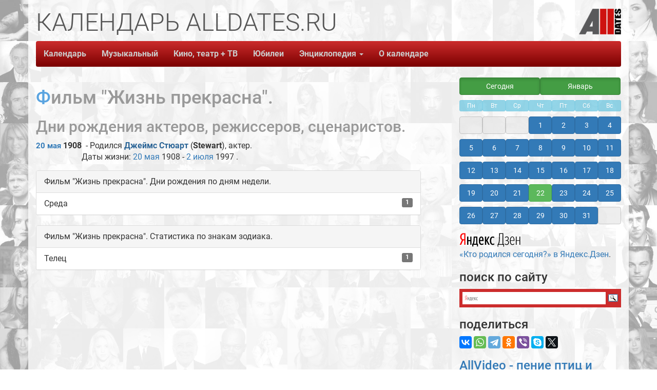

--- FILE ---
content_type: text/html; charset=UTF-8
request_url: https://alldates.ru/films/Zhizn_prekrasna.shtml
body_size: 5581
content:
<!DOCTYPE html>
<html lang="ru">
<head>
    <meta charset="UTF-8">
    <title>Жизнь прекрасна. Календарь кино</title>
    <base href="//alldates.ru/" />
            <link rel="icon" href="https://alldates.ru/favicon.svg" type="image/svg+xml">
    <link rel="shortcut icon" href="/favicon.ico" type="image/x-icon">
    
  <meta name="Keywords" content="Жизнь прекрасна, Фильм, сериал, календарь, день рождения, calendar, календарь кино, Календарь AllDates.ru, AllDates, AllDates.ru, юбилей, родился"/>
  <meta name="Description" content="Жизнь прекрасна. Дни рождения актеров, режиссеров, ... Памятные даты.  Календарь знаменательных дат AllDates.ru"/>
  <meta property="og:title" content="Жизнь прекрасна. Календарь кино"/>
  <meta property="og:type" content="website" />
  <meta property="og:url" content="https://alldates.ru/films/Zhizn_prekrasna.shtml"/>
    <meta property="og:image" content="https://alldates.ru/img/films.png"/>
    <meta property="og:description" content="Жизнь прекрасна. Дни рождения актеров, режиссеров, ... Памятные даты.  Календарь кино"/>

    <meta property="fb:admins" content="100005047237743" />
    <meta property="og:site_name" content="Календарь AllDates.ru."/>
    <meta property="twitter:card" content="summary" />
    <meta property="twitter:site" content="@alldatesru" />
    <link href="/fonts/css2.css?family=Roboto:wght@100;300;400;500;700;900&display=swap" rel="stylesheet">

    <script src="/ajax/libs/jquery/3.6.0/jquery.min.js"></script>
    <meta name="viewport" content="width=device-width, initial-scale=1.0">
<!-- Latest compiled and minified CSS -->
<link rel="stylesheet" href="/bootstrap/3.4.1/css/bootstrap.min.css" integrity="sha384-HSMxcRTRxnN+Bdg0JdbxYKrThecOKuH5zCYotlSAcp1+c8xmyTe9GYg1l9a69psu" crossorigin="anonymous">
<!-- Latest compiled and minified JavaScript -->
<script src="/bootstrap/3.4.1/js/bootstrap.min.js" integrity="sha384-aJ21OjlMXNL5UyIl/XNwTMqvzeRMZH2w8c5cRVpzpU8Y5bApTppSuUkhZXN0VxHd" crossorigin="anonymous"></script>

    <!--[if lt IE 9]>
    <script src="/js/html5shiv/3.7.3/html5shiv.js"></script>
    <![endif]-->

    <link rel="stylesheet/less" type="text/x-less" href="/css/Site.less" media="screen">
    
    <link rel="stylesheet" href="/js/vegas/vegas.min.css">
    <script src="/js/vegas/vegas.min.js"></script>
        <script src="https://yastatic.net/es5-shims/0.0.2/es5-shims.min.js"></script>
    <script src="https://yastatic.net/share2/share.js" async="async"></script>

    
    <!-- Yandex.RTB -->
    <!-- Yandex Native Ads -->
    <script>window.yaContextCb=window.yaContextCb||[]</script>
    <script src="https://yandex.ru/ads/system/context.js" async></script>
    

        
        
<style type="text/css">.ya-page_js_yes .ya-site-form_inited_no { display: none; }</style><script type="text/javascript">(function(w,d,c){var s=d.createElement('script'),h=d.getElementsByTagName('script')[0],e=d.documentElement;if((' '+e.className+' ').indexOf(' ya-page_js_yes ')===-1){e.className+=' ya-page_js_yes';}s.type='text/javascript';s.async=true;s.charset='utf-8';s.src=(d.location.protocol==='https:'?'https:':'http:')+'//site.yandex.net/v2.0/js/all.js';h.parentNode.insertBefore(s,h);(w[c]||(w[c]=[])).push(function(){Ya.Site.Form.init()})})(window,document,'yandex_site_callbacks');</script>
    

    <script src="/js/start.js" async="async"></script>
        </head>
<body>
  
<!-- Yandex.Metrika counter --> <script type="text/javascript" > (function(m,e,t,r,i,k,a){m[i]=m[i]||function(){(m[i].a=m[i].a||[]).push(arguments)}; m[i].l=1*new Date();k=e.createElement(t),a=e.getElementsByTagName(t)[0],k.async=1,k.src=r,a.parentNode.insertBefore(k,a)}) (window, document, "script", "https://mc.yandex.ru/metrika/tag.js", "ym"); ym(27500313, "init", { clickmap:true, trackLinks:true, accurateTrackBounce:true, webvisor:true }); </script> <noscript><div><img src="https://mc.yandex.ru/watch/27500313" style="position:absolute; left:-9999px;" alt="" /></div></noscript> <!-- /Yandex.Metrika counter -->
  
    <div id="fb-root"></div>
    <div class="container">
        <div class="row">
            <div class="col-md-12">
                <header class="top-header hidden-xs">
            <span class="slogan1"><span class="alltext">КАЛЕНДАРЬ ALLDATES.RU</span></span>
            <span class="slogan2"><span class="alltext"></span></span>
            <span class="slogan3"><span class="alltext"></span></span>
            <a class="pull-right" href="/"><img id="SiteLogo" src="/img/AllDates_Logo1.png" alt="Календарь AllDates.Ru" title="Календарь AllDates.Ru"></a>
                </header>
            </div>
        </div>
        <div class="row">
            <div class="col-md-12">
                <div class="navbar navbar-default navbar-static-top">
                    <div class="navbar-header">
                        <button type="button" class="navbar-toggle" data-toggle="collapse" data-target=".navbar-ex1-collapse"><span class="sr-only">Toggle navigation</span><span class="icon-bar"></span>
                            <span class="icon-bar"></span><span class="icon-bar"></span>
                        </button>
                        <p class="navbar-text visible-xs pull-right navbar-title"><strong>Календарь</strong> <strong>AllDates.ru</strong></p>

                    </div>
                    <a href="/"><img class="navbar-brand visible-xs small-logo" src="/img/AllDates_Logo.png" alt="Календарь AllDates.Ru" title="Календарь AllDates.Ru"></a>

                    <div class="collapse navbar-collapse navbar-ex1-collapse">
                        <ul class="nav navbar-nav">
                    <li><a href="/">Календарь</a></li>
                    <li><a href="/calendar/january/22.shtml" class="visible-xs">Сегодня</a></li>
                    <li><a href="/music/index.shtml">Музыкальный</a></li>
                    <li><a href="/film/index.shtml">Кино, театр + ТВ</a></li>
                    <li><a href="/anniversary/">Юбилеи</a></li>
                    <li class="dropdown navbar-default">
                      <a id="drop4" role="button" data-toggle="dropdown" href="#">Энциклопедия <span class="caret"></span></a>
                      <ul id="menu1" class="dropdown-menu" role="menu" aria-labelledby="drop4">
                        <li role="presentation"><a role="menuitem" tabindex="-1" href="/proizvodstvennye/">Производственный календарь</a></li>
                        <li role="presentation"><a role="menuitem" tabindex="-1" href="/groups.shtml">Группы</a></li>
                        <li role="presentation"><a role="menuitem" tabindex="-1" href="/films.shtml">Фильмы</a></li>
                        <li role="presentation"><a role="menuitem" tabindex="-1" href="/tvprograms.shtml">Телепрограммы</a></li>
                        <li role="presentation"><a role="menuitem" tabindex="-1" href="/zodiac/index.shtml">Знаки Зодиака</a></li>
                        <li role="presentation"><a role="menuitem" tabindex="-1" href="/fridaythe13th.php">Пятница, 13-ое</a></li>
                        <li role="presentation"><a role="menuitem" tabindex="-1" href="/statistics/">Статистика рождаемости</a></li>
                        <li role="presentation"><a role="menuitem" tabindex="-1" href="/statistics/death/">Статистика смертности</a></li>
                        <li role="presentation"><a role="menuitem" tabindex="-1" href="/death/2026.shtml">Умершие в 2026 году</a></li>
                        <li role="presentation"><a role="menuitem" tabindex="-1" href="/death/2025.shtml">Умершие в 2025 году</a></li>
                        <li role="presentation"><a role="menuitem" tabindex="-1" href="/contests.php">Конкурсы и премии</a></li>
                        <li role="presentation"><a role="menuitem" tabindex="-1" href="/articles.php">Статьи</a></li>
                      </ul>
                    </li>
                    <li><a href="/about.php">О календаре</a></li>
                        </ul>
                    </div>
                </div>
            </div>
        </div>

        <div class="row">
            <div class="col-md-7 col-lg-8">
            <div class="ya-share2 visible-xs" data-services="collections,vkontakte,whatsapp,telegram,odnoklassniki,viber,skype,twitter"></div>
            
                                    
    		
						   
		

		<h1>Фильм "Жизнь прекрасна".</h1>
														
		
								  			<h2>Дни рождения актеров, режиссеров, сценаристов.</h2>
		  		  		  		  		  		  		  		  		  		  		  		  		  		  		  		  		  		  		  		  		  		  		  		  		  											  		  					  		  					  		  								  		  								  		  								  		  		  
		  		  						  					  		  
		  		  												  				 
			  									  									   
											  
		  <div class="birthday"><span class="label zodiac" title="Телец">&#9801;</span>
		  <div class="year">
		  			<a href="/calendar/may/20.shtml">20 мая</a>
		  		  1908</div>
		  <div class="birth">&nbsp; - Родился <span class="namer"><a href=/people/Dzheims_Stewart.shtml>Джеймс Стюарт</a></span> (<span class="namee">Stewart</span>), актер.
		  		  		  </div>

		  		  		  		  		  		  
		  			<div class="dates">
						  Даты жизни: <a href="/calendar/may/20.shtml">20 мая</a> 1908 - 
									   <a href="/calendar/july/02.shtml"> 2 июля</a>
						 1997	.</div>
		  		  
		  </div>
		  <div class="clearfix"></div>
		  		   
		
		<div class="panel panel-default">
		<div class="panel-heading">Фильм "Жизнь прекрасна". Дни рождения по дням недели.</div>
		<ul class="list-group">
				  <li class="list-group-item">Среда <span class="label label-default pull-right">1</span></li>
				</ul>
		</div>


		<div class="panel panel-default">
		<div class="panel-heading">Фильм "Жизнь прекрасна". Статистика по знакам зодиака.</div>
		<ul class="list-group">
				  <li class="list-group-item">Телец <span class="label label-default pull-right">1</span></li>
				</ul>
		</div>

     
    
        <!-- Yandex Native Ads C-A-423604-2 -->
<div id="yandex_rtb_C-A-423604-2"></div>
<script>window.yaContextCb.push(()=>{
  Ya.Context.AdvManager.renderWidget({
    renderTo: 'yandex_rtb_C-A-423604-2',
    blockId: 'C-A-423604-2'
  })
})</script>    

        <div class="clearfix"></div>
    <p>&nbsp;</p>

            </div>
            <div class="clearfix visible-xs"></div>
            <div class="col-md-5 col-lg-4 pull-right aside-width hidden-print">
            
                <div class="calendar_aside_width"><div class="month_link1"><ul><li><a href="/calendar/january/22.shtml" class="btn btn-success btn-block active" role="button">Сегодня</a></li><li><a href="/calendar/january.shtml" class="btn btn-success btn-block active" role="button">Январь</a></li></ul></div></div><div class="calendar_aside_width"></div><div class="calendar_aside"><ul><li class="btn btn-info btn-xs disabled">Пн</li><li class="btn btn-info btn-xs disabled">Вт</li><li class="btn btn-info btn-xs disabled">Ср</li><li class="btn btn-info btn-xs disabled">Чт</li><li class="btn btn-info btn-xs disabled">Пт</li><li class="btn btn-info btn-xs disabled">Сб</li><li class="btn btn-info btn-xs disabled">Вс</li></ul><ul><li><a href="#" class="btn btn-default btn-block active disabled">&nbsp;</a></li><li><a href="#" class="btn btn-default btn-block active disabled">&nbsp;</a></li><li><a href="#" class="btn btn-default btn-block active disabled">&nbsp;</a></li><li><a href="/calendar/january/01.shtml" class="btn btn-primary btn-block" role="button">1</a> </li><li><a href="/calendar/january/02.shtml" class="btn btn-primary btn-block" role="button">2</a> </li><li><a href="/calendar/january/03.shtml" class="btn btn-primary btn-block" role="button">3</a> </li><li><a href="/calendar/january/04.shtml" class="btn btn-primary btn-block" role="button">4</a> </li><li><a href="/calendar/january/05.shtml" class="btn btn-primary btn-block" role="button">5</a> </li><li><a href="/calendar/january/06.shtml" class="btn btn-primary btn-block" role="button">6</a> </li><li><a href="/calendar/january/07.shtml" class="btn btn-primary btn-block" role="button">7</a> </li><li><a href="/calendar/january/08.shtml" class="btn btn-primary btn-block" role="button">8</a> </li><li><a href="/calendar/january/09.shtml" class="btn btn-primary btn-block" role="button">9</a> </li><li><a href="/calendar/january/10.shtml" class="btn btn-primary btn-block" role="button">10</a> </li><li><a href="/calendar/january/11.shtml" class="btn btn-primary btn-block" role="button">11</a> </li><li><a href="/calendar/january/12.shtml" class="btn btn-primary btn-block" role="button">12</a> </li><li><a href="/calendar/january/13.shtml" class="btn btn-primary btn-block" role="button">13</a> </li><li><a href="/calendar/january/14.shtml" class="btn btn-primary btn-block" role="button">14</a> </li><li><a href="/calendar/january/15.shtml" class="btn btn-primary btn-block" role="button">15</a> </li><li><a href="/calendar/january/16.shtml" class="btn btn-primary btn-block" role="button">16</a> </li><li><a href="/calendar/january/17.shtml" class="btn btn-primary btn-block" role="button">17</a> </li><li><a href="/calendar/january/18.shtml" class="btn btn-primary btn-block" role="button">18</a> </li><li><a href="/calendar/january/19.shtml" class="btn btn-primary btn-block" role="button">19</a> </li><li><a href="/calendar/january/20.shtml" class="btn btn-primary btn-block" role="button">20</a> </li><li><a href="/calendar/january/21.shtml" class="btn btn-primary btn-block" role="button">21</a> </li><li><a href="/calendar/january/22.shtml" class="btn btn-success btn-block" role="button">22</a> </li><li><a href="/calendar/january/23.shtml" class="btn btn-primary btn-block" role="button">23</a> </li><li><a href="/calendar/january/24.shtml" class="btn btn-primary btn-block" role="button">24</a> </li><li><a href="/calendar/january/25.shtml" class="btn btn-primary btn-block" role="button">25</a> </li><li><a href="/calendar/january/26.shtml" class="btn btn-primary btn-block" role="button">26</a> </li><li><a href="/calendar/january/27.shtml" class="btn btn-primary btn-block" role="button">27</a> </li><li><a href="/calendar/january/28.shtml" class="btn btn-primary btn-block" role="button">28</a> </li><li><a href="/calendar/january/29.shtml" class="btn btn-primary btn-block" role="button">29</a> </li><li><a href="/calendar/january/30.shtml" class="btn btn-primary btn-block" role="button">30</a> </li><li><a href="/calendar/january/31.shtml" class="btn btn-primary btn-block" role="button">31</a> </li><li><a href="#" class="btn btn-default btn-block active disabled">&nbsp;</a></li></ul></div>




            
                        <p><a href="https://zen.yandex.ru/id/5cfce03f7e0d5200ae513c5a" target="_blank" rel="noopener"><!--img src="/images/yandex_zen.svg" width="38" heigh="38" class="img-responsive" alt="Канал Кто родился сегодня? в Яндекс.Дзен" title="Канал Кто родился сегодня? в Яндекс.Дзен"/--><img src="/images/zen_yandex.svg" class="img-responsive" alt="Яндекс.Дзен: Кто родился сегодня?" title="Яндекс.Дзен: Кто родился сегодня?"/> «Кто родился сегодня?» в Яндекс.Дзен</a>.</p>

            <h3>поиск по сайту</h3>
        
<div class="ya-site-form ya-site-form_inited_no" data-bem="{&quot;action&quot;:&quot;https://alldates.ru/search.php&quot;,&quot;arrow&quot;:false,&quot;bg&quot;:&quot;#cc2c2c&quot;,&quot;fontsize&quot;:14,&quot;fg&quot;:&quot;#000000&quot;,&quot;language&quot;:&quot;ru&quot;,&quot;logo&quot;:&quot;rb&quot;,&quot;publicname&quot;:&quot;Поиск по AllDates.ru&quot;,&quot;suggest&quot;:true,&quot;target&quot;:&quot;_self&quot;,&quot;tld&quot;:&quot;ru&quot;,&quot;type&quot;:3,&quot;usebigdictionary&quot;:true,&quot;searchid&quot;:2852486,&quot;input_fg&quot;:&quot;#000000&quot;,&quot;input_bg&quot;:&quot;#ffffff&quot;,&quot;input_fontStyle&quot;:&quot;normal&quot;,&quot;input_fontWeight&quot;:&quot;normal&quot;,&quot;input_placeholder&quot;:null,&quot;input_placeholderColor&quot;:&quot;#000000&quot;,&quot;input_borderColor&quot;:&quot;#ffffff&quot;}"><form action="https://yandex.ru/search/site/" method="get" target="_self" accept-charset="utf-8"><input type="hidden" name="searchid" value="2852486"/><input type="hidden" name="l10n" value="ru"/><input type="hidden" name="reqenc" value=""/><input type="search" name="text" value=""/><input type="submit" value="Найти"/></form></div>
    

            <h3>поделиться</h3>
            <div class="ya-share2" data-services="collections,vkontakte,whatsapp,telegram,odnoklassniki,viber,skype,twitter"></div>

            <h3><a href="https://sound.allvideo.su/" target="_blank">AllVideo - пение птиц и звуки природы</a></h3>
            
                
<div id="carousel-example-generic" class="carousel slide" data-ride="carousel">
  <!-- Indicators -->
  <ol class="carousel-indicators">
        <li data-target="#carousel-example-generic" data-slide-to="0" class="active"></li>
          <li data-target="#carousel-example-generic" data-slide-to="1"></li>
          <li data-target="#carousel-example-generic" data-slide-to="2"></li>
          <li data-target="#carousel-example-generic" data-slide-to="3"></li>
          <li data-target="#carousel-example-generic" data-slide-to="4"></li>
          <li data-target="#carousel-example-generic" data-slide-to="5"></li>
    </ol>

  <!-- Wrapper for slides -->
  <div class="carousel-inner" role="listbox">
      <div class="item active">
    <div class="d-flex justify-content-center">
        <a href="https://sound.allvideo.su/birdsong_for_sleep" target="_blank">
                <img src="https://sound.allvideo.su/cover/birdsong_for_sleep.jpg" class="img-responsive center-block" alt="AllVideo - Пение птиц для сна" title="AllVideo - Пение птиц для сна">
              </a>
    </div>
      </div>
  
          <div class="item">
        <a href="https://sound.allvideo.su/song_of_robin" target="_blank">
                <img src="https://sound.allvideo.su/cover/song_of_robin.jpg" class="img-responsive center-block" alt="AllVideo - Пение зарянки" title="AllVideo - Пение зарянки">
              </a>
    </div>
  
          <div class="item">
        <a href="https://sound.allvideo.su/song_of_blackbird" target="_blank">
                <img src="https://sound.allvideo.su/cover/song_of_blackbird.jpg" class="img-responsive center-block" alt="AllVideo - Пение чёрного дрозда" title="AllVideo - Пение чёрного дрозда">
              </a>
    </div>
  
          <div class="item">
        <a href="https://sound.allvideo.su/great_tit_singing" target="_blank">
                <img src="https://sound.allvideo.su/cover/great_tit_singing.jpg" class="img-responsive center-block" alt="AllVideo - Пение синицы" title="AllVideo - Пение синицы">
              </a>
    </div>
  
          <div class="item">
        <a href="https://sound.allvideo.su/nightingale_violin" target="_blank">
                <img src="https://sound.allvideo.su/cover/nightingale_violin.jpg" class="img-responsive center-block" alt="AllVideo - Соловей и скрипка" title="AllVideo - Соловей и скрипка">
              </a>
    </div>
  
          <div class="item">
        <a href="https://sound.allvideo.su/nightingale_flute" target="_blank">
                <img src="https://sound.allvideo.su/cover/nightingale_flute.jpg" class="img-responsive center-block" alt="AllVideo - Соловей и флейта" title="AllVideo - Соловей и флейта">
              </a>
    </div>
  
    
  </div>
  <!-- Controls -->
  <a class="left carousel-control" href="#carousel-example-generic" role="button" data-slide="prev">
    <span class="glyphicon glyphicon-chevron-left" aria-hidden="true"></span>
    <span class="sr-only">Previous</span>
  </a>
  <a class="right carousel-control" href="#carousel-example-generic" role="button" data-slide="next">
    <span class="glyphicon glyphicon-chevron-right" aria-hidden="true"></span>
    <span class="sr-only">Next</span>
  </a>
</div>







            
            <h4><a href="https://sound.allvideo.su/" target="_blank">Пение птиц и звуки природы на всех музыкальных площадках</a></h4>

            <br/>
        
      
          <!-- Yandex.RTB R-A-423604-4 -->
<script>window.yaContextCb.push(()=>{
	Ya.Context.AdvManager.render({
		"blockId": "R-A-423604-4",
		"type": "floorAd"
	})
})
</script>      

            </div>
        </div>

        



        <div class="row all-margin-top">
            <div class="col-md-12">

                <div class="navbar navbar-default navbar-static-top">
                    <div class="navbar-header">
                        <button type="button" class="navbar-toggle" data-toggle="collapse" data-target=".navbar-ex1-collapse1"><span class="sr-only">Toggle navigation</span><span class="icon-bar"></span>
                            <span class="icon-bar"></span><span class="icon-bar"></span>
                        </button>
                        <p class="navbar-text visible-xs pull-right navbar-title"><strong>Календарь</strong> <strong>AllDates.ru</strong></p>

                    </div>
                    <img class="navbar-brand visible-xs small-logo" src="/img/AllDates_Logo.png" alt="Календарь AllDates.Ru" title="Календарь AllDates.Ru">

                    <div class="collapse navbar-collapse navbar-ex1-collapse1">
                        <ul class="nav navbar-nav">
                    <li><a href="/">Календарь</a></li>
                    <li><a href="/calendar/january/22.shtml" class="visible-xs">Сегодня</a></li>
                    <li><a href="/music/index.shtml">Музыкальный</a></li>
                    <li><a href="/film/index.shtml">Кино, театр + ТВ</a></li>
                    <li><a href="/anniversary/">Юбилеи</a></li>
                    <li class="dropdown dropup navbar-default">
                      <a id="drop5" role="button" data-toggle="dropdown" href="#">Энциклопедия <span class="caret"></span></a>
                      <ul id="menu2" class="dropdown-menu" role="menu" aria-labelledby="drop4">
                        <li role="presentation"><a role="menuitem" tabindex="-1" href="/proizvodstvennye/">Производственный календарь</a></li>
                        <li role="presentation"><a role="menuitem" tabindex="-1" href="/groups.shtml">Группы</a></li>
                        <li role="presentation"><a role="menuitem" tabindex="-1" href="/films.shtml">Фильмы</a></li>
                        <li role="presentation"><a role="menuitem" tabindex="-1" href="/tvprograms.shtml">Телепрограммы</a></li>
                        <li role="presentation"><a role="menuitem" tabindex="-1" href="/zodiac/index.shtml">Знаки Зодиака</a></li>
                        <li role="presentation"><a role="menuitem" tabindex="-1" href="/fridaythe13th.php">Пятница, 13-ое</a></li>
                        <li role="presentation"><a role="menuitem" tabindex="-1" href="/statistics/">Статистика рождаемости</a></li>
                        <li role="presentation"><a role="menuitem" tabindex="-1" href="/statistics/death/">Статистика смертности</a></li>
                        <li role="presentation"><a role="menuitem" tabindex="-1" href="/death/2026.shtml">Умершие в 2026 году</a></li>
                        <li role="presentation"><a role="menuitem" tabindex="-1" href="/death/2025.shtml">Умершие в 2025 году</a></li>
                        <li role="presentation"><a role="menuitem" tabindex="-1" href="/contests.php">Конкурсы и премии</a></li>
                        <li role="presentation"><a role="menuitem" tabindex="-1" href="/articles.php">Статьи</a></li>
                      </ul>
                    </li>
                    <li><a href="/about.php">О календаре</a></li>
                        </ul>
                    </div>
                </div>
            </div>
        </div>

        <div class="row">
            <div class="col-md-12">
              <div class="pull-right">
              <p>&copy; Василий Покидько (<a href="https://alldates.ru/">Календарь Alldates.ru</a>), 2000-2026 V&amp;V.</p>
              <p>&nbsp;</p>
              </div>
            </div>
        </div>

    </div>

    <script src="/ajax/libs/less.js/4.1.2/less.min.js" ></script>
            </body>
</html>